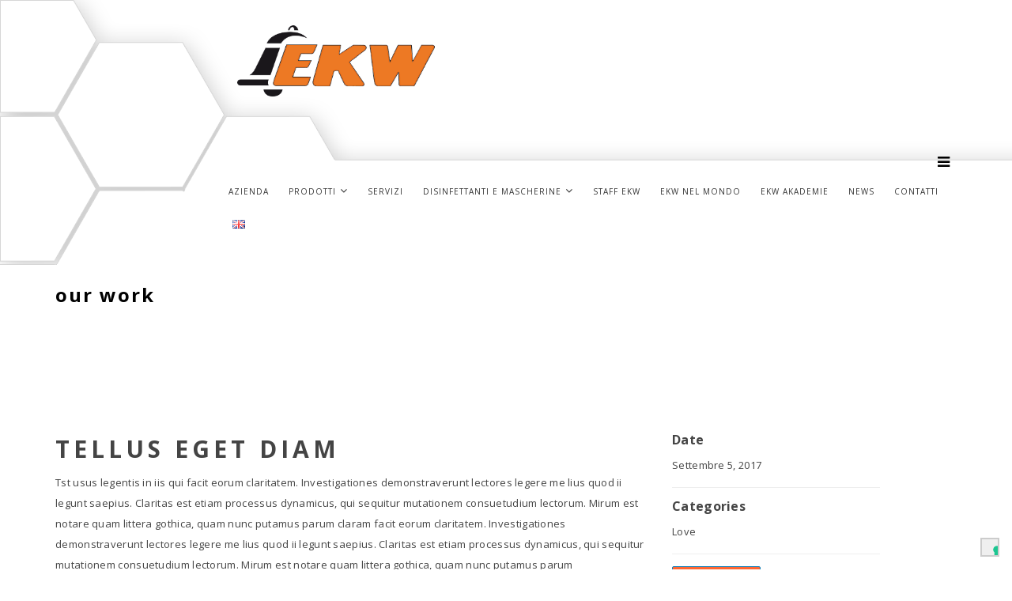

--- FILE ---
content_type: text/html; charset=UTF-8
request_url: https://www.ekw.it/portfolio/tellus-eget-diam/
body_size: 12906
content:
<!DOCTYPE html>
<html lang="it-IT" >
<head>
	<!-- Required meta tags always come first -->
	<meta charset="UTF-8">
	<meta http-equiv="X-UA-Compatible" content="IE=edge">
	<meta name="viewport" content="width=device-width, initial-scale=1">

	<link rel="icon" type="image/png" href="https://www.ekw.it/wp-content/uploads/2020/05/favico.png">	<link rel="pingback" href="https://www.ekw.it/xmlrpc.php" />

	<title>TELLUS EGET DIAM &#8211; EKW Italia</title>
					<script>
						/* You can add more configuration options to webfontloader by previously defining the WebFontConfig with your options */
						if (typeof WebFontConfig === "undefined") {
							WebFontConfig = new Object();
						}
						WebFontConfig['google'] = {families: ['Open+Sans:400&amp;subset=latin']};

						(function () {
							var wf = document.createElement('script');
							wf.src = 'https://ajax.googleapis.com/ajax/libs/webfont/1.5.3/webfont.js';
							wf.type = 'text/javascript';
							wf.async = 'true';
							var s = document.getElementsByTagName('script')[0];
							s.parentNode.insertBefore(wf, s);
						})();
					</script>
					<meta name='robots' content='max-image-preview:large' />
<link rel='dns-prefetch' href='//embeds.iubenda.com' />
<link rel='dns-prefetch' href='//fonts.googleapis.com' />
<link rel="alternate" type="application/rss+xml" title="EKW Italia &raquo; Feed" href="https://www.ekw.it/feed/" />
<script type="text/javascript">
/* <![CDATA[ */
window._wpemojiSettings = {"baseUrl":"https:\/\/s.w.org\/images\/core\/emoji\/15.0.3\/72x72\/","ext":".png","svgUrl":"https:\/\/s.w.org\/images\/core\/emoji\/15.0.3\/svg\/","svgExt":".svg","source":{"concatemoji":"https:\/\/www.ekw.it\/wp-includes\/js\/wp-emoji-release.min.js"}};
/*! This file is auto-generated */
!function(i,n){var o,s,e;function c(e){try{var t={supportTests:e,timestamp:(new Date).valueOf()};sessionStorage.setItem(o,JSON.stringify(t))}catch(e){}}function p(e,t,n){e.clearRect(0,0,e.canvas.width,e.canvas.height),e.fillText(t,0,0);var t=new Uint32Array(e.getImageData(0,0,e.canvas.width,e.canvas.height).data),r=(e.clearRect(0,0,e.canvas.width,e.canvas.height),e.fillText(n,0,0),new Uint32Array(e.getImageData(0,0,e.canvas.width,e.canvas.height).data));return t.every(function(e,t){return e===r[t]})}function u(e,t,n){switch(t){case"flag":return n(e,"\ud83c\udff3\ufe0f\u200d\u26a7\ufe0f","\ud83c\udff3\ufe0f\u200b\u26a7\ufe0f")?!1:!n(e,"\ud83c\uddfa\ud83c\uddf3","\ud83c\uddfa\u200b\ud83c\uddf3")&&!n(e,"\ud83c\udff4\udb40\udc67\udb40\udc62\udb40\udc65\udb40\udc6e\udb40\udc67\udb40\udc7f","\ud83c\udff4\u200b\udb40\udc67\u200b\udb40\udc62\u200b\udb40\udc65\u200b\udb40\udc6e\u200b\udb40\udc67\u200b\udb40\udc7f");case"emoji":return!n(e,"\ud83d\udc26\u200d\u2b1b","\ud83d\udc26\u200b\u2b1b")}return!1}function f(e,t,n){var r="undefined"!=typeof WorkerGlobalScope&&self instanceof WorkerGlobalScope?new OffscreenCanvas(300,150):i.createElement("canvas"),a=r.getContext("2d",{willReadFrequently:!0}),o=(a.textBaseline="top",a.font="600 32px Arial",{});return e.forEach(function(e){o[e]=t(a,e,n)}),o}function t(e){var t=i.createElement("script");t.src=e,t.defer=!0,i.head.appendChild(t)}"undefined"!=typeof Promise&&(o="wpEmojiSettingsSupports",s=["flag","emoji"],n.supports={everything:!0,everythingExceptFlag:!0},e=new Promise(function(e){i.addEventListener("DOMContentLoaded",e,{once:!0})}),new Promise(function(t){var n=function(){try{var e=JSON.parse(sessionStorage.getItem(o));if("object"==typeof e&&"number"==typeof e.timestamp&&(new Date).valueOf()<e.timestamp+604800&&"object"==typeof e.supportTests)return e.supportTests}catch(e){}return null}();if(!n){if("undefined"!=typeof Worker&&"undefined"!=typeof OffscreenCanvas&&"undefined"!=typeof URL&&URL.createObjectURL&&"undefined"!=typeof Blob)try{var e="postMessage("+f.toString()+"("+[JSON.stringify(s),u.toString(),p.toString()].join(",")+"));",r=new Blob([e],{type:"text/javascript"}),a=new Worker(URL.createObjectURL(r),{name:"wpTestEmojiSupports"});return void(a.onmessage=function(e){c(n=e.data),a.terminate(),t(n)})}catch(e){}c(n=f(s,u,p))}t(n)}).then(function(e){for(var t in e)n.supports[t]=e[t],n.supports.everything=n.supports.everything&&n.supports[t],"flag"!==t&&(n.supports.everythingExceptFlag=n.supports.everythingExceptFlag&&n.supports[t]);n.supports.everythingExceptFlag=n.supports.everythingExceptFlag&&!n.supports.flag,n.DOMReady=!1,n.readyCallback=function(){n.DOMReady=!0}}).then(function(){return e}).then(function(){var e;n.supports.everything||(n.readyCallback(),(e=n.source||{}).concatemoji?t(e.concatemoji):e.wpemoji&&e.twemoji&&(t(e.twemoji),t(e.wpemoji)))}))}((window,document),window._wpemojiSettings);
/* ]]> */
</script>
<link rel='stylesheet' id='sbi_styles-css' href='https://www.ekw.it/wp-content/plugins/instagram-feed/css/sbi-styles.min.css' type='text/css' media='all' />
<style id='wp-emoji-styles-inline-css' type='text/css'>

	img.wp-smiley, img.emoji {
		display: inline !important;
		border: none !important;
		box-shadow: none !important;
		height: 1em !important;
		width: 1em !important;
		margin: 0 0.07em !important;
		vertical-align: -0.1em !important;
		background: none !important;
		padding: 0 !important;
	}
</style>
<link rel='stylesheet' id='wp-block-library-css' href='https://www.ekw.it/wp-includes/css/dist/block-library/style.min.css' type='text/css' media='all' />
<style id='pdfemb-pdf-embedder-viewer-style-inline-css' type='text/css'>
.wp-block-pdfemb-pdf-embedder-viewer{max-width:none}

</style>
<style id='classic-theme-styles-inline-css' type='text/css'>
/*! This file is auto-generated */
.wp-block-button__link{color:#fff;background-color:#32373c;border-radius:9999px;box-shadow:none;text-decoration:none;padding:calc(.667em + 2px) calc(1.333em + 2px);font-size:1.125em}.wp-block-file__button{background:#32373c;color:#fff;text-decoration:none}
</style>
<style id='global-styles-inline-css' type='text/css'>
body{--wp--preset--color--black: #000000;--wp--preset--color--cyan-bluish-gray: #abb8c3;--wp--preset--color--white: #ffffff;--wp--preset--color--pale-pink: #f78da7;--wp--preset--color--vivid-red: #cf2e2e;--wp--preset--color--luminous-vivid-orange: #ff6900;--wp--preset--color--luminous-vivid-amber: #fcb900;--wp--preset--color--light-green-cyan: #7bdcb5;--wp--preset--color--vivid-green-cyan: #00d084;--wp--preset--color--pale-cyan-blue: #8ed1fc;--wp--preset--color--vivid-cyan-blue: #0693e3;--wp--preset--color--vivid-purple: #9b51e0;--wp--preset--gradient--vivid-cyan-blue-to-vivid-purple: linear-gradient(135deg,rgba(6,147,227,1) 0%,rgb(155,81,224) 100%);--wp--preset--gradient--light-green-cyan-to-vivid-green-cyan: linear-gradient(135deg,rgb(122,220,180) 0%,rgb(0,208,130) 100%);--wp--preset--gradient--luminous-vivid-amber-to-luminous-vivid-orange: linear-gradient(135deg,rgba(252,185,0,1) 0%,rgba(255,105,0,1) 100%);--wp--preset--gradient--luminous-vivid-orange-to-vivid-red: linear-gradient(135deg,rgba(255,105,0,1) 0%,rgb(207,46,46) 100%);--wp--preset--gradient--very-light-gray-to-cyan-bluish-gray: linear-gradient(135deg,rgb(238,238,238) 0%,rgb(169,184,195) 100%);--wp--preset--gradient--cool-to-warm-spectrum: linear-gradient(135deg,rgb(74,234,220) 0%,rgb(151,120,209) 20%,rgb(207,42,186) 40%,rgb(238,44,130) 60%,rgb(251,105,98) 80%,rgb(254,248,76) 100%);--wp--preset--gradient--blush-light-purple: linear-gradient(135deg,rgb(255,206,236) 0%,rgb(152,150,240) 100%);--wp--preset--gradient--blush-bordeaux: linear-gradient(135deg,rgb(254,205,165) 0%,rgb(254,45,45) 50%,rgb(107,0,62) 100%);--wp--preset--gradient--luminous-dusk: linear-gradient(135deg,rgb(255,203,112) 0%,rgb(199,81,192) 50%,rgb(65,88,208) 100%);--wp--preset--gradient--pale-ocean: linear-gradient(135deg,rgb(255,245,203) 0%,rgb(182,227,212) 50%,rgb(51,167,181) 100%);--wp--preset--gradient--electric-grass: linear-gradient(135deg,rgb(202,248,128) 0%,rgb(113,206,126) 100%);--wp--preset--gradient--midnight: linear-gradient(135deg,rgb(2,3,129) 0%,rgb(40,116,252) 100%);--wp--preset--font-size--small: 13px;--wp--preset--font-size--medium: 20px;--wp--preset--font-size--large: 36px;--wp--preset--font-size--x-large: 42px;--wp--preset--spacing--20: 0.44rem;--wp--preset--spacing--30: 0.67rem;--wp--preset--spacing--40: 1rem;--wp--preset--spacing--50: 1.5rem;--wp--preset--spacing--60: 2.25rem;--wp--preset--spacing--70: 3.38rem;--wp--preset--spacing--80: 5.06rem;--wp--preset--shadow--natural: 6px 6px 9px rgba(0, 0, 0, 0.2);--wp--preset--shadow--deep: 12px 12px 50px rgba(0, 0, 0, 0.4);--wp--preset--shadow--sharp: 6px 6px 0px rgba(0, 0, 0, 0.2);--wp--preset--shadow--outlined: 6px 6px 0px -3px rgba(255, 255, 255, 1), 6px 6px rgba(0, 0, 0, 1);--wp--preset--shadow--crisp: 6px 6px 0px rgba(0, 0, 0, 1);}:where(.is-layout-flex){gap: 0.5em;}:where(.is-layout-grid){gap: 0.5em;}body .is-layout-flex{display: flex;}body .is-layout-flex{flex-wrap: wrap;align-items: center;}body .is-layout-flex > *{margin: 0;}body .is-layout-grid{display: grid;}body .is-layout-grid > *{margin: 0;}:where(.wp-block-columns.is-layout-flex){gap: 2em;}:where(.wp-block-columns.is-layout-grid){gap: 2em;}:where(.wp-block-post-template.is-layout-flex){gap: 1.25em;}:where(.wp-block-post-template.is-layout-grid){gap: 1.25em;}.has-black-color{color: var(--wp--preset--color--black) !important;}.has-cyan-bluish-gray-color{color: var(--wp--preset--color--cyan-bluish-gray) !important;}.has-white-color{color: var(--wp--preset--color--white) !important;}.has-pale-pink-color{color: var(--wp--preset--color--pale-pink) !important;}.has-vivid-red-color{color: var(--wp--preset--color--vivid-red) !important;}.has-luminous-vivid-orange-color{color: var(--wp--preset--color--luminous-vivid-orange) !important;}.has-luminous-vivid-amber-color{color: var(--wp--preset--color--luminous-vivid-amber) !important;}.has-light-green-cyan-color{color: var(--wp--preset--color--light-green-cyan) !important;}.has-vivid-green-cyan-color{color: var(--wp--preset--color--vivid-green-cyan) !important;}.has-pale-cyan-blue-color{color: var(--wp--preset--color--pale-cyan-blue) !important;}.has-vivid-cyan-blue-color{color: var(--wp--preset--color--vivid-cyan-blue) !important;}.has-vivid-purple-color{color: var(--wp--preset--color--vivid-purple) !important;}.has-black-background-color{background-color: var(--wp--preset--color--black) !important;}.has-cyan-bluish-gray-background-color{background-color: var(--wp--preset--color--cyan-bluish-gray) !important;}.has-white-background-color{background-color: var(--wp--preset--color--white) !important;}.has-pale-pink-background-color{background-color: var(--wp--preset--color--pale-pink) !important;}.has-vivid-red-background-color{background-color: var(--wp--preset--color--vivid-red) !important;}.has-luminous-vivid-orange-background-color{background-color: var(--wp--preset--color--luminous-vivid-orange) !important;}.has-luminous-vivid-amber-background-color{background-color: var(--wp--preset--color--luminous-vivid-amber) !important;}.has-light-green-cyan-background-color{background-color: var(--wp--preset--color--light-green-cyan) !important;}.has-vivid-green-cyan-background-color{background-color: var(--wp--preset--color--vivid-green-cyan) !important;}.has-pale-cyan-blue-background-color{background-color: var(--wp--preset--color--pale-cyan-blue) !important;}.has-vivid-cyan-blue-background-color{background-color: var(--wp--preset--color--vivid-cyan-blue) !important;}.has-vivid-purple-background-color{background-color: var(--wp--preset--color--vivid-purple) !important;}.has-black-border-color{border-color: var(--wp--preset--color--black) !important;}.has-cyan-bluish-gray-border-color{border-color: var(--wp--preset--color--cyan-bluish-gray) !important;}.has-white-border-color{border-color: var(--wp--preset--color--white) !important;}.has-pale-pink-border-color{border-color: var(--wp--preset--color--pale-pink) !important;}.has-vivid-red-border-color{border-color: var(--wp--preset--color--vivid-red) !important;}.has-luminous-vivid-orange-border-color{border-color: var(--wp--preset--color--luminous-vivid-orange) !important;}.has-luminous-vivid-amber-border-color{border-color: var(--wp--preset--color--luminous-vivid-amber) !important;}.has-light-green-cyan-border-color{border-color: var(--wp--preset--color--light-green-cyan) !important;}.has-vivid-green-cyan-border-color{border-color: var(--wp--preset--color--vivid-green-cyan) !important;}.has-pale-cyan-blue-border-color{border-color: var(--wp--preset--color--pale-cyan-blue) !important;}.has-vivid-cyan-blue-border-color{border-color: var(--wp--preset--color--vivid-cyan-blue) !important;}.has-vivid-purple-border-color{border-color: var(--wp--preset--color--vivid-purple) !important;}.has-vivid-cyan-blue-to-vivid-purple-gradient-background{background: var(--wp--preset--gradient--vivid-cyan-blue-to-vivid-purple) !important;}.has-light-green-cyan-to-vivid-green-cyan-gradient-background{background: var(--wp--preset--gradient--light-green-cyan-to-vivid-green-cyan) !important;}.has-luminous-vivid-amber-to-luminous-vivid-orange-gradient-background{background: var(--wp--preset--gradient--luminous-vivid-amber-to-luminous-vivid-orange) !important;}.has-luminous-vivid-orange-to-vivid-red-gradient-background{background: var(--wp--preset--gradient--luminous-vivid-orange-to-vivid-red) !important;}.has-very-light-gray-to-cyan-bluish-gray-gradient-background{background: var(--wp--preset--gradient--very-light-gray-to-cyan-bluish-gray) !important;}.has-cool-to-warm-spectrum-gradient-background{background: var(--wp--preset--gradient--cool-to-warm-spectrum) !important;}.has-blush-light-purple-gradient-background{background: var(--wp--preset--gradient--blush-light-purple) !important;}.has-blush-bordeaux-gradient-background{background: var(--wp--preset--gradient--blush-bordeaux) !important;}.has-luminous-dusk-gradient-background{background: var(--wp--preset--gradient--luminous-dusk) !important;}.has-pale-ocean-gradient-background{background: var(--wp--preset--gradient--pale-ocean) !important;}.has-electric-grass-gradient-background{background: var(--wp--preset--gradient--electric-grass) !important;}.has-midnight-gradient-background{background: var(--wp--preset--gradient--midnight) !important;}.has-small-font-size{font-size: var(--wp--preset--font-size--small) !important;}.has-medium-font-size{font-size: var(--wp--preset--font-size--medium) !important;}.has-large-font-size{font-size: var(--wp--preset--font-size--large) !important;}.has-x-large-font-size{font-size: var(--wp--preset--font-size--x-large) !important;}
.wp-block-navigation a:where(:not(.wp-element-button)){color: inherit;}
:where(.wp-block-post-template.is-layout-flex){gap: 1.25em;}:where(.wp-block-post-template.is-layout-grid){gap: 1.25em;}
:where(.wp-block-columns.is-layout-flex){gap: 2em;}:where(.wp-block-columns.is-layout-grid){gap: 2em;}
.wp-block-pullquote{font-size: 1.5em;line-height: 1.6;}
</style>
<link rel='stylesheet' id='contact-form-7-css' href='https://www.ekw.it/wp-content/plugins/contact-form-7/includes/css/styles.css' type='text/css' media='all' />
<link rel='stylesheet' id='ditty-news-ticker-font-css' href='https://www.ekw.it/wp-content/plugins/ditty-news-ticker/legacy/inc/static/libs/fontastic/styles.css' type='text/css' media='all' />
<link rel='stylesheet' id='ditty-news-ticker-css' href='https://www.ekw.it/wp-content/plugins/ditty-news-ticker/legacy/inc/static/css/style.css' type='text/css' media='all' />
<link rel='stylesheet' id='ditty-displays-css' href='https://www.ekw.it/wp-content/plugins/ditty-news-ticker/build/dittyDisplays.css' type='text/css' media='all' />
<link rel='stylesheet' id='ditty-fontawesome-css' href='https://www.ekw.it/wp-content/plugins/ditty-news-ticker/includes/libs/fontawesome-6.4.0/css/all.css' type='text/css' media='' />
<link rel='stylesheet' id='parent-style-css' href='https://www.ekw.it/wp-content/themes/probiz/assets/css/style.css' type='text/css' media='all' />
<style id='akismet-widget-style-inline-css' type='text/css'>

			.a-stats {
				--akismet-color-mid-green: #357b49;
				--akismet-color-white: #fff;
				--akismet-color-light-grey: #f6f7f7;

				max-width: 350px;
				width: auto;
			}

			.a-stats * {
				all: unset;
				box-sizing: border-box;
			}

			.a-stats strong {
				font-weight: 600;
			}

			.a-stats a.a-stats__link,
			.a-stats a.a-stats__link:visited,
			.a-stats a.a-stats__link:active {
				background: var(--akismet-color-mid-green);
				border: none;
				box-shadow: none;
				border-radius: 8px;
				color: var(--akismet-color-white);
				cursor: pointer;
				display: block;
				font-family: -apple-system, BlinkMacSystemFont, 'Segoe UI', 'Roboto', 'Oxygen-Sans', 'Ubuntu', 'Cantarell', 'Helvetica Neue', sans-serif;
				font-weight: 500;
				padding: 12px;
				text-align: center;
				text-decoration: none;
				transition: all 0.2s ease;
			}

			/* Extra specificity to deal with TwentyTwentyOne focus style */
			.widget .a-stats a.a-stats__link:focus {
				background: var(--akismet-color-mid-green);
				color: var(--akismet-color-white);
				text-decoration: none;
			}

			.a-stats a.a-stats__link:hover {
				filter: brightness(110%);
				box-shadow: 0 4px 12px rgba(0, 0, 0, 0.06), 0 0 2px rgba(0, 0, 0, 0.16);
			}

			.a-stats .count {
				color: var(--akismet-color-white);
				display: block;
				font-size: 1.5em;
				line-height: 1.4;
				padding: 0 13px;
				white-space: nowrap;
			}
		
</style>
<link rel='stylesheet' id='Probiz_pb_google_fonts-css' href='https://fonts.googleapis.com/css?family=Open+Sans%3A400%2C300%2C300italic%2C400italic%2C600%2C600italic%2C700%2C700italic%2C800%2C800italic' type='text/css' media='all' />
<link rel='stylesheet' id='Probiz_pb_bootstrap-css' href='https://www.ekw.it/wp-content/themes/probiz/assets/css/bootstrap.min.css' type='text/css' media='all' />
<link rel='stylesheet' id='Probiz_pb_bootstrap_theme-css' href='https://www.ekw.it/wp-content/themes/probiz/assets/css/bootstrap_theme.min.css' type='text/css' media='all' />
<link rel='stylesheet' id='Probiz_pb_fontawesome-css' href='https://www.ekw.it/wp-content/themes/probiz/assets/css/font-awesome.min.css' type='text/css' media='all' />
<link rel='stylesheet' id='Probiz_pb_pe-icon-css' href='https://www.ekw.it/wp-content/themes/probiz/assets/css/pe-icon-7-stroke.min.css' type='text/css' media='all' />
<link rel='stylesheet' id='Probiz_pb_maginific-css' href='https://www.ekw.it/wp-content/themes/probiz/assets/css/magnific-popup.css' type='text/css' media='all' />
<link rel='stylesheet' id='Probiz_pb_owlCarousel-css' href='https://www.ekw.it/wp-content/themes/probiz/assets/css/owlCarousel.css' type='text/css' media='all' />
<link rel='stylesheet' id='Probiz_pb_simple-icon-css' href='https://www.ekw.it/wp-content/themes/probiz/assets/css/simple-line-icons.css' type='text/css' media='all' />
<link rel='stylesheet' id='Probiz_pb_themeify-icon-css' href='https://www.ekw.it/wp-content/themes/probiz/assets/css/themify-icons.css' type='text/css' media='all' />
<link rel='stylesheet' id='Probiz_pb_slick-style-css' href='https://www.ekw.it/wp-content/themes/probiz/assets/css/slick.css' type='text/css' media='all' />
<link rel='stylesheet' id='Probiz_pb_style-css' href='https://www.ekw.it/wp-content/themes/probiz/assets/css/style.css' type='text/css' media='all' />
<link rel='stylesheet' id='Probiz_pb_color-css' href='https://www.ekw.it/wp-content/themes/probiz/assets/css/colors/color.css' type='text/css' media='all' />
<style id='Probiz_pb_color-inline-css' type='text/css'>
.bluish:before, .blue, .blog-details article.item .pagenav li a:hover, .details:hover, .sppb-section-promo .promo-content span, .theme-features-area .media:hover i, .progress-element .progress-bar, .work-process-area .work-03, .pricing-body .pricing-features .active, .pricing-body .pricing-features .btn-default:hover, .pricing-body .pricing-header, .board-content .person-social li a:hover, .page-builder, .title-heading:after, .module .tagspopular li a:hover, .module .tagcloud > a:hover, .social-icon li a:hover, .sp-page-title, .purchaseBox .content-holder .content-title:after, .comingsoon_wrap, .navbar-form button, .header-top-bar, .navbar-default #main_nav .navbar-nav li.dropdown.mega-dropdown .mega-drop li .input-group-addon, form#login-form .input-group-addon, #offcanvas-inner-menu li.active > a, #offcanvas-inner-menu li .dropdown-menu li .dropdown-menu li a, #offcanvas-inner-menu li .sub-menu li .sub-menu li a, #offcanvas-inner-menu li a:hover, #offcanvas-inner-menu li a:focus, .navbar-default #main_nav .navbar-nav li.current-menu-item > a, .navbar-default #main_nav .navbar-nav li.current-menu-parent > a, .navbar-default #main_nav .navbar-nav li:hover > a, .navbar-default #main_nav .navbar-nav li.open > a, .sp-contact-info li:hover i, .sp-contact-info li:focus i, .section_title h2:after, .btn-primary, .btn.btn-default, .comment-reply-link, .comment-form input[type="submit"], .comment-form button, .search-submit, .blog-tags ul li a:hover, .navbar-default #main_nav .navbar-nav .sub-menu li.current-menu-item:hover > a, .product-single .single-prod-gallery .onsale, .prod-thumb span.onsale, .woocommerce-button.button.view:hover, .woocommerce #respond input#submit.alt:hover, .woocommerce a.button.alt:hover, .woocommerce button.button.alt:hover, .woocommerce input.button.alt:hover, .simpleportfolio-items .simpleportfolio-item .overlay, .woocommerce button.button.alt.disabled, .woocommerce button.button.alt.disabled:hover {
    background-color: #ff6633!important;
}

.header-one .header-search{display:none;}/*=========== BACKGROUND COLOR ================ */
.bluish:before,
.blue,
.blog-details article.item .pagenav li a:hover,
.details:hover,
.sppb-section-promo .promo-content span,
.theme-features-area .media:hover i,
.progress-element .progress-bar,
.work-process-area .work-03,
.pricing-body .pricing-features .active,
.pricing-body .pricing-features .btn-default:hover,
.pricing-body .pricing-header,
.board-content .person-social li a:hover,
.page-builder,
.title-heading:after,
.module .tagspopular li a:hover,
.module .tagcloud > a:hover,
.social-icon li a:hover,
.sp-page-title,
.purchaseBox .content-holder .content-title:after,
.comingsoon_wrap,
.navbar-form button,
.header-top-bar,
.navbar-default #main_nav .navbar-nav li.dropdown.mega-dropdown .mega-drop li .input-group-addon,
form#login-form .input-group-addon,
#offcanvas-inner-menu li.active > a,
#offcanvas-inner-menu li .dropdown-menu li .dropdown-menu li a,
#offcanvas-inner-menu li .sub-menu li .sub-menu li a,
#offcanvas-inner-menu li a:hover, 
#offcanvas-inner-menu li a:focus,
.navbar-default #main_nav .navbar-nav li.current-menu-item > a,
.navbar-default #main_nav .navbar-nav li.current-menu-parent > a,
.navbar-default #main_nav .navbar-nav li:hover > a, 
.navbar-default #main_nav .navbar-nav li.open > a,
.sp-contact-info li:hover i, 
.sp-contact-info li:focus i,
.section_title h2:after,
.btn-primary,
.btn.btn-default,
.comment-reply-link,
.comment-form input[type="submit"], 
.comment-form button,
.search-submit,
.blog-tags ul li a:hover,
.navbar-default #main_nav .navbar-nav .sub-menu li.current-menu-item:hover > a,
.product-single .single-prod-gallery .onsale,
.prod-thumb span.onsale,
.woocommerce-button.button.view:hover,
.woocommerce #respond input#submit.alt:hover, .woocommerce a.button.alt:hover, .woocommerce button.button.alt:hover, .woocommerce input.button.alt:hover,
.simpleportfolio-items .simpleportfolio-item .overlay,
.woocommerce button.button.alt.disabled,
.woocommerce button.button.alt.disabled:hover
{
    background-color:#ff6633;
}
.probiz-b a + a:hover,
.navbar-default #main_nav .navbar-nav li.active > a,
.woocommerce-Button.button:hover,
.woocommerce a.remove:hover
{
    background-color:#ff6633 !important;
}
/*=========== TEXT COLOR ================ */
.project-progress .addon-animated-number .blue,
.blog-details article.item .pagenav li a,
.agency-promo span i,
.details,
.sppb-section-promo .quality-section span .earphone,
.sppb-section-promo .promo-content h3 a:hover,
.feature-info .media-left i,
.tab-section .tab-container .panel .panel-heading .panel-title a:focus,
.tab-section .tab-container .panel .panel-heading .panel-title a,
.slider .btn-success,
.theme-features-area .media .media-left i,
.we-do .we-do-list li i,
.info-list li i,
.btn.btn-info,
.sppb-section .btn-success,
.promo-section .promo-content h3:hover,
.promo-section .promo-content span,
.middle span,
.pricing-body .pricing-features .active:hover,
.pricing-body .pricing-features .btn-default,
.page-builder .builder-content .button,
.layout-section .layout-text-left .learn:hover,
.simpleportfolio-items .simpleportfolio-item .vertical-middle .simpleportfolio-btns a,
.simpleportfolio-filter ul li.active, 
.simpleportfolio-filter ul li:hover,
.module .latestnews .latest-info a:hover,
.module .categories-module li a:hover,
.items-leading .entry-header h2 a:hover,
.items-leading .post-format,
.contact-info .additional-info li a i,
.main_features .feature .media .media-left span,
.from_blog .blog_content a,
.from_blog .blog_content h3 a:hover,
.testimonial_row .carousel-control:hover, 
.testimonial_row .carousel-control:focus,
.sp-comingsoon .social-icons li a:hover,
.copyright_row i,
.tagspopular ul li a:hover, 
.tagspopular ul li a:focus,
.sp-bottom .textwidget p i,
.social-icons li a:hover, 
.social-icons li a:focus,
#offcanvas-inner-menu li.open > a,
#offcanvas-inner-menu li .dropdown-menu li a:hover, 
#offcanvas-inner-menu li .dropdown-menu li a:focus,
#offcanvas-inner-menu li .sub-menu li a:hover, 
#offcanvas-inner-menu li .sub-menu li a:focus,
.navbar-default #main_nav .navbar-nav li.dropdown .dropdown-menu li a i,
.sp-contact-info li i,
.btn.btn-default:hover, 
.btn.btn-default:focus,
.company-content .btn.details,
.company-content > p i,
.sppb-section-promo .promo-content a:hover h3,
.module > ul > li > a:hover,
.module > div ul li > a:hover,
#wp-calendar tr a,
footer .widget_nav_menu ul li:before,
footer .widget_nav_menu ul li > a:hover,
.bluish .social-icons li a:hover,
.bluish .tagspopular ul li a:hover, 
.bluish .module .tagcloud > a:hover,
.logged-in-as > a,
figcaption > a,
.comment a,
.entry-link > h4 a:hover,
table tr td a, 
table tr th a,
dl dd a,
.item.item-page p a,
.contact-info .additional-info li i,
.woocommerce div.product p.price, .woocommerce div.product span.price,
.woocommerce-message::before,
[type="radio"]:not(:checked) + label::after, [type="radio"]:checked + label::after, .woocommerce-form__input woocommerce-form__input-checkbox input-checkbox::after,
.outstanding-area .col-sm-6 p + p i
{
    color: #ff6633;
}

.probiz-b a + a,
.probiz-h2 h2,
.btn.btn-default.active:hover,
.woocommerce-account-fields label span:hover
{
    color: #ff6633 !important;
}
/*=========== BORDERS COLOR ================ */
.blog-details article.item .pagenav li a,
.blog-details article.item blockquote,
.details,
.feature .media-left i,
.theme-features-area .media .media-left i,
.middle,
.pricing-body .pricing-features .active:hover,
.board-content .person-social li a:hover,
.layout-section .layout-text-left .learn,
.items-leading .post-format,
.social-icon li a:hover,
.navbar-form .form-control,
.navbar-default #main_nav .navbar-nav li.dropdown.mega-dropdown .mega-drop li .input-group-addon, 
form#login-form .input-group-addon,
.navbar-default #main_nav .navbar-nav li.dropdown.mega-dropdown .mega-drop li .form-control, 
form#login-form .form-control,
.sp-contact-info li i,
.btn.btn-default,
.module .tagcloud > a:hover,
.blog-tags ul li a:hover,
.woocommerce-error, .woocommerce-info, .woocommerce-message,
blockquote
{
    border-color: #ff6633; 
}
.navbar-default #main_nav .navbar-nav li.dropdown .dropdown-menu,
.navbar-default #main_nav .navbar-nav li.menu-item-has-children .sub-menu,
.navbar-nav ul ul
{
	border-top-color: #ff6633;
}
</style>
<script  type="text/javascript" src="//embeds.iubenda.com/widgets/a3460634-6db6-11ee-8bfc-5ad8d8c564c0.js" class=" _iub_cs_skip" type="text/javascript" src="//embeds.iubenda.com/widgets/a3460634-6db6-11ee-8bfc-5ad8d8c564c0.js" id="iubenda-head-scripts-0-js"></script>
<script type="text/javascript" src="https://www.ekw.it/wp-includes/js/jquery/jquery.min.js" id="jquery-core-js"></script>
<script type="text/javascript" src="https://www.ekw.it/wp-includes/js/jquery/jquery-migrate.min.js" id="jquery-migrate-js"></script>
<link rel="https://api.w.org/" href="https://www.ekw.it/wp-json/" /><link rel="EditURI" type="application/rsd+xml" title="RSD" href="https://www.ekw.it/xmlrpc.php?rsd" />
<meta name="generator" content="WordPress 6.5.7" />
<link rel="canonical" href="https://www.ekw.it/portfolio/tellus-eget-diam/" />
<link rel='shortlink' href='https://www.ekw.it/?p=162' />
<link rel="alternate" type="application/json+oembed" href="https://www.ekw.it/wp-json/oembed/1.0/embed?url=https%3A%2F%2Fwww.ekw.it%2Fportfolio%2Ftellus-eget-diam%2F" />
<link rel="alternate" type="text/xml+oembed" href="https://www.ekw.it/wp-json/oembed/1.0/embed?url=https%3A%2F%2Fwww.ekw.it%2Fportfolio%2Ftellus-eget-diam%2F&#038;format=xml" />

<script>var Probiz_pb_url = "https://www.ekw.it/wp-content/themes/probiz/";</script>
<script>var ajaxurl = "https://www.ekw.it/wp-admin/admin-ajax.php";</script>
<script>jQuery(document).ready(function(){ probiz_pb_color_scheme("#ff6633"); });</script>
<meta name="generator" content="Powered by WPBakery Page Builder - drag and drop page builder for WordPress."/>
<meta name="generator" content="Powered by Slider Revolution 6.6.20 - responsive, Mobile-Friendly Slider Plugin for WordPress with comfortable drag and drop interface." />
<script>function setREVStartSize(e){
			//window.requestAnimationFrame(function() {
				window.RSIW = window.RSIW===undefined ? window.innerWidth : window.RSIW;
				window.RSIH = window.RSIH===undefined ? window.innerHeight : window.RSIH;
				try {
					var pw = document.getElementById(e.c).parentNode.offsetWidth,
						newh;
					pw = pw===0 || isNaN(pw) || (e.l=="fullwidth" || e.layout=="fullwidth") ? window.RSIW : pw;
					e.tabw = e.tabw===undefined ? 0 : parseInt(e.tabw);
					e.thumbw = e.thumbw===undefined ? 0 : parseInt(e.thumbw);
					e.tabh = e.tabh===undefined ? 0 : parseInt(e.tabh);
					e.thumbh = e.thumbh===undefined ? 0 : parseInt(e.thumbh);
					e.tabhide = e.tabhide===undefined ? 0 : parseInt(e.tabhide);
					e.thumbhide = e.thumbhide===undefined ? 0 : parseInt(e.thumbhide);
					e.mh = e.mh===undefined || e.mh=="" || e.mh==="auto" ? 0 : parseInt(e.mh,0);
					if(e.layout==="fullscreen" || e.l==="fullscreen")
						newh = Math.max(e.mh,window.RSIH);
					else{
						e.gw = Array.isArray(e.gw) ? e.gw : [e.gw];
						for (var i in e.rl) if (e.gw[i]===undefined || e.gw[i]===0) e.gw[i] = e.gw[i-1];
						e.gh = e.el===undefined || e.el==="" || (Array.isArray(e.el) && e.el.length==0)? e.gh : e.el;
						e.gh = Array.isArray(e.gh) ? e.gh : [e.gh];
						for (var i in e.rl) if (e.gh[i]===undefined || e.gh[i]===0) e.gh[i] = e.gh[i-1];
											
						var nl = new Array(e.rl.length),
							ix = 0,
							sl;
						e.tabw = e.tabhide>=pw ? 0 : e.tabw;
						e.thumbw = e.thumbhide>=pw ? 0 : e.thumbw;
						e.tabh = e.tabhide>=pw ? 0 : e.tabh;
						e.thumbh = e.thumbhide>=pw ? 0 : e.thumbh;
						for (var i in e.rl) nl[i] = e.rl[i]<window.RSIW ? 0 : e.rl[i];
						sl = nl[0];
						for (var i in nl) if (sl>nl[i] && nl[i]>0) { sl = nl[i]; ix=i;}
						var m = pw>(e.gw[ix]+e.tabw+e.thumbw) ? 1 : (pw-(e.tabw+e.thumbw)) / (e.gw[ix]);
						newh =  (e.gh[ix] * m) + (e.tabh + e.thumbh);
					}
					var el = document.getElementById(e.c);
					if (el!==null && el) el.style.height = newh+"px";
					el = document.getElementById(e.c+"_wrapper");
					if (el!==null && el) {
						el.style.height = newh+"px";
						el.style.display = "block";
					}
				} catch(e){
					console.log("Failure at Presize of Slider:" + e)
				}
			//});
		  };</script>
		<style type="text/css" id="wp-custom-css">
			@import url('https://fonts.googleapis.com/css?family=Arvo|Open+Sans');



.sp-contact-info li i {
    
    float: left;
    line-height: 38px;
    width: 40px;
    text-align: center;
    font-size: 22px;
    border: none!important;
    background-color: #fdfdfd;
    border-radius: none!important;
}

.navbar-default #main_nav .navbar-nav li a {
    display: block;
    padding: 0 10px;
    line-height: 40px;
    font-size: 12px;
    font-weight: 400;
    text-transform: uppercase;
    letter-spacing: 1px;
    color: #000;
   border-radius: 0px!important;
}
h3{    font-weight: bold;}
h4{    font-weight: bold;}

.blackish:before, .bluish:before, .grayish:before, .whitish:before {
	background: none repeat scroll 0 0 #313131!important;}



.top_bar{}

.header-top-bar p {
    line-height: 18px;
    font-style: italic;
    margin-bottom: 0;
}
.header-top-bar{background-color:transparent!important;}

.tphr-dnt-tick-container #mtphr-dnt-968{background-color:transparent!important;}

.mtphr-dnt-tick-contents{background-color:transparent!important; color:#fff!important;font-size:18px!important;font-weight:bold; height:40px!important;line-height:39px; width:70%;margin:0 auto;}

.orange{font-weight:bold; color:#FC4C02;}

.board-content h4, .board-content h4 a{margin-bottom:0px!important;}


.items-leading .post-format {
    position: absolute;
    top: 0;
    left: -68px;
    display: block;
    width: 48px;
    height: 48px;
    font-size: 24px;
    line-height: 48px;
    text-align: center;
   -webkit-border-radius: 0px!important;
    -moz-border-radius: 0px!important;
    -ms-border-radius: 0px!important;
    -o-border-radius: 0px!important;
  border-radius: 0px!important;
    border: 0px!important;
	background-color: #eeee;}


.vc_gitem-animate-slideTop .vc_gitem-zone-b {
background-color: #5d5d5dde;
}

.pp_default .pp_description{display:none!important;}

.col-sm-10.custom {
    color: #801f18;
    font-weight: bold;
    font-size: 14px;
    text-decoration: dashed;
    font-style: italic;
}

.social-icons a{color: #801f18;}


input, button, select, textarea { border:2px solid #ccc!important;}  textarea.wpcf7-form-control.wpcf7-textarea {
    width: 100%;    height: 80px;
}

input.wpcf7-form-control.wpcf7-submit {
    width: 100%;
    background-color: #ec6233;
    color: #fff;
}


.slogan {
    font-family: 'Arvo',serif;
   text-align:right;
	margin-right: 12.5%;
    font-size: 44px;
    letter-spacing: -.05em;
    color: #000;
	padding-top: 37px;}




@media (max-width: 768px){
.logo img {
    max-height: 60px;
    width: auto; 

}
	.logo{padding-left: 0px!important;
    text-align: center;
    float: none!important;}
	
section.row.top_bar{padding-top:5px!important; padding-bottom:5px!important;}
body{background-image: none!important;;}

}

@media (max-width: 1200px){.slogan{font-size:35px;}}





.navbar-default{-webkit-box-shadow:none!important;box-shadow:none!important;}
.top_bar{border-bottom:none!Important;}

section.row.top_bar{padding-top:20px; padding-bottom:50px;}


.navbar-default{background-color:transparent!important;}




@media (max-width: 1200px){
.body {background-position-x:-200px!important;}

}

@media (max-width: 1350px){
.body {background-position:-100px 0!important;}

}

section.row.top_bar .container{width:100%!important;}

body{background-image: url(/wp-content/uploads/2018/07/body_bg.png); background-repeat:no-repeat;background-position:top left;}


.logo {
    float: left;
  padding-left:285px;
    padding-top: 10px;
    width: 30%;
}

section.sp-page-title.row.do-margin {
    background-color: transparent!important;
    color: #000!important;
}
section.sp-page-title.row.do-margin h2{color: #000!important;}

span {
    color: #000;
}
span a {
    color: #000;
}

.sp-page-title .breadcrumb > li a {
    color: #000!important;
}


.sp-page-title .breadcrumb {
  
    display: none!important;
}



footer.sp-bottom-info.whitish.high-opacity
{background-image: url("https://www.ekw.it/wp-content/uploads/2018/07/footer_bg.jpg")!important; background-color:transparent!important; background-repeat:no-repeat;}
h3.sp-module-title{color:#fff!important;}

.sp-bottom-info .container{border-bottom:none!Important;}
.sp-bottom-info .logo-bottom{border-right:none!Important;}

a.logo-bottom {
    font-size: 30px!important;
}
.sp-bottom-info .container{width:65%;}


@media (min-width: 900px){
.container>.navbar-header, .container-fluid>.navbar-header, .container>.navbar-collapse, .container-fluid>.navbar-collapse {
    margin-right: 0;
    margin-left: 0;
    padding-left: 200px!important;
}

	nav.navbar.navbar-default.nav-header-custom.header-one .container{width:90%;}

}

@media (max-width: 1024px){
.navbar-default .offcanvas-toggler {
    /*float: none;*/
    font-size: 24px;
}
	
	.sub-menu, .navbar-form, .nav.navbar-nav{display:none;}
	
	}


.sp-page-title h2 {
    font-size: 24px;
    letter-spacing: 2px;
    font-family: Open Sans, sans-serif;
    font-weight: 700!important;
    line-height: 1.3;
    text-transform: none!important;
}

h2 {
    font-size: 24px;
    letter-spacing: 2px;
    font-family: Open Sans, sans-serif;
    font-weight: 700!important;
    line-height: 1.3;
    text-transform: none!important;
}

h3{text-transform:uppercase!important;}

a.btn.btn-default.sppb-btn {
    background-color: #000!Important;
    border-color: #000!important;
}


a.sbi_load_btn {
    background-color: #a4a4a4!important;
}

.blog-details {
    background: #fafafa;
    padding: 20px 0!important;
}

h3.mtphr-dnt-title {
    display: none;
}



input, button, select, textarea
{padding:10px;}
label{width:100%;}

input{width:100%;}


input[type="checkbox"], input[type="radio"]{width:30px;}

.copyright_row a {
	color: #FC4C02!important;}.copyright_row{font-size:11px;}

.pager li.prev{display:none;}
.pager li.next{display:none;}

a {
    color: #FF5722;
    text-decoration: none;
}

.navbar-default #main_nav .navbar-nav li.dropdown .dropdown-menu li a, .navbar-default #main_nav .navbar-nav li.menu-item-has-children .sub-menu li a {
	font-size: 10px;}


.entry-image .wp-post-image{display:none!important;}		</style>
		<style type="text/css" title="dynamic-css" class="options-output">.site-title{color:#ff6633;}h2.site-description{font-family:Verdana, Geneva, sans-serif;font-weight:400;font-style:normal;color:#ffffff;font-size:20px;opacity: 1;visibility: visible;-webkit-transition: opacity 0.24s ease-in-out;-moz-transition: opacity 0.24s ease-in-out;transition: opacity 0.24s ease-in-out;}.wf-loading h2.site-description,{opacity: 0;}.ie.wf-loading h2.site-description,{visibility: hidden;}.navbar-default #main_nav .navbar-nav li a{font-family:"Open Sans";line-height:40px;font-weight:400;font-style:normal;color:#333;font-size:10px;opacity: 1;visibility: visible;-webkit-transition: opacity 0.24s ease-in-out;-moz-transition: opacity 0.24s ease-in-out;transition: opacity 0.24s ease-in-out;}.wf-loading .navbar-default #main_nav .navbar-nav li a,{opacity: 0;}.ie.wf-loading .navbar-default #main_nav .navbar-nav li a,{visibility: hidden;}</style><noscript><style> .wpb_animate_when_almost_visible { opacity: 1; }</style></noscript></head>

<body data-rsssl=1 class="pb_portfolio-template-default single single-pb_portfolio postid-162 wpb-js-composer js-comp-ver-6.5.0 vc_responsive">
	        <section class="row top_bar">
            <div class="container">
                <div class="row">
                    <div class="col-sm-3">
                    <a href="https://www.ekw.it/" class="logo"><img width=250 height=108 src="https://www.ekw.it/wp-content/uploads/2018/07/ekw-logo.png" alt=""></a>                    </div>
                    
                    <div class="col-sm-9 hidden-xs contact-inner">
                        <ul class="sp-contact-info nav">
                                                                                                            </ul>
                    </div>
                </div>
            </div>
        </section>
        
    <!--Navbar-->
    <nav class="navbar navbar-default nav-header-custom  header-one">
        <div class="container">
            <!-- Brand and toggle get grouped for better mobile display -->
            <a class="offcanvas-toggler visible-xs-inline" href="#"><i class="fa fa-bars"></i></a>
            <div class="navbar-header">
                <button type="button" class="navbar-toggle collapsed" data-toggle="collapse" data-target="#main_nav" aria-expanded="false">
                    <span class="sr-only">Toggle navigation</span>
                    <span class="icon-bar"></span>
                    <span class="icon-bar"></span>
                    <span class="icon-bar"></span>
                </button>
            </div>

            <!-- Collect the nav links, forms, and other content for toggling -->
            <div class="collapse navbar-collapse" id="main_nav">
                                <a class="offcanvas-toggler" href="#"><i class="fa fa-bars"></i></a>
                
                                                
                <ul id="menu-main" class="nav navbar-nav"><li id="menu-item-865" class="menu-item menu-item-type-post_type menu-item-object-page menu-item-865"><a title="Azienda" href="https://www.ekw.it/azienda/">Azienda</a></li>
<li id="menu-item-1680" class="menu-item menu-item-type-custom menu-item-object-custom menu-item-has-children menu-item-1680 dropdown"><a title="Prodotti" href="#" data-toggle="dropdown" class="dropdown-toggle" aria-haspopup="true">Prodotti</a>
<ul role="menu" class=" sub-menu">
	<li id="menu-item-1063" class="menu-item menu-item-type-post_type menu-item-object-page menu-item-1063"><a title="Materiali refrattari" href="https://www.ekw.it/materiali-refrattari/"><i class="fa "></i>Materiali refrattari</a></li>
	<li id="menu-item-1846" class="menu-item menu-item-type-post_type menu-item-object-page menu-item-1846"><a title="Prefabbricati" href="https://www.ekw.it/prefabbricati/"><i class="fa "></i>Prefabbricati</a></li>
	<li id="menu-item-1645" class="menu-item menu-item-type-post_type menu-item-object-page menu-item-1645"><a title="Realizzazioni" href="https://www.ekw.it/materiali-refrattari/realizzazioni/"><i class="fa "></i>Realizzazioni</a></li>
</ul>
</li>
<li id="menu-item-939" class="menu-item menu-item-type-post_type menu-item-object-page menu-item-939"><a title="Servizi" href="https://www.ekw.it/servizi/">Servizi</a></li>
<li id="menu-item-2742" class="menu-item menu-item-type-post_type menu-item-object-page menu-item-has-children menu-item-2742 dropdown"><a title="Disinfettanti e mascherine" href="#" data-toggle="dropdown" class="dropdown-toggle" aria-haspopup="true">Disinfettanti e mascherine</a>
<ul role="menu" class=" sub-menu">
	<li id="menu-item-2780" class="menu-item menu-item-type-post_type menu-item-object-page menu-item-2780"><a title="Disinfettanti per superfici" href="https://www.ekw.it/disinfettanti-e-mascherine-trobasept/disinfettanti-per-superfici-trobasept/"><i class="fa "></i>Disinfettanti per superfici</a></li>
	<li id="menu-item-2779" class="menu-item menu-item-type-post_type menu-item-object-page menu-item-2779"><a title="Disinfettanti mani" href="https://www.ekw.it/disinfettanti-e-mascherine-trobasept/disinfettanti-mani-trobasept/"><i class="fa "></i>Disinfettanti mani</a></li>
	<li id="menu-item-2778" class="menu-item menu-item-type-post_type menu-item-object-page menu-item-2778"><a title="Mascherine KN95/FFP2" href="https://www.ekw.it/disinfettanti-e-mascherine-trobasept/mascherine-kn95-ffp2-trobasept/"><i class="fa "></i>Mascherine KN95/FFP2</a></li>
</ul>
</li>
<li id="menu-item-896" class="menu-item menu-item-type-post_type menu-item-object-page menu-item-896"><a title="Staff EKW" href="https://www.ekw.it/ekw-staff/">Staff EKW</a></li>
<li id="menu-item-1535" class="menu-item menu-item-type-post_type menu-item-object-page menu-item-1535"><a title="EKW nel mondo" href="https://www.ekw.it/ekw-nel-mondo/">EKW nel mondo</a></li>
<li id="menu-item-1369" class="menu-item menu-item-type-post_type menu-item-object-page menu-item-1369"><a title="EKW Akademie" href="https://www.ekw.it/ekw-akademie/">EKW Akademie</a></li>
<li id="menu-item-1663" class="menu-item menu-item-type-post_type menu-item-object-page menu-item-1663"><a title="News" href="https://www.ekw.it/news-eventi/">News</a></li>
<li id="menu-item-926" class="menu-item menu-item-type-post_type menu-item-object-page menu-item-926"><a title="Contatti" href="https://www.ekw.it/contatti/">Contatti</a></li>
<li id="menu-item-2295-en" class="lang-item lang-item-36 lang-item-en no-translation lang-item-first menu-item menu-item-type-custom menu-item-object-custom menu-item-2295-en"><a title="&lt;img src=&quot;[data-uri]&quot; alt=&quot;English&quot; width=&quot;16&quot; height=&quot;11&quot; style=&quot;width: 16px; height: 11px;&quot; /&gt;" href="https://www.ekw.it/en/homepage/" hreflang="en-US" lang="en-US"><img src="[data-uri]" alt="English" width="16" height="11" style="width: 16px; height: 11px;" /></a></li>
</ul>                                     <a class="header-search" href="#"><i class="fa fa-search"></i></a>
                                                
            </div><!-- /.navbar-collapse -->
        </div><!-- /.container-fluid -->
    </nav>
    
    <!--Offcanvas Menu-->
    <div class="offcanvas_closer"></div>
    <div class="offcanvas-menu">        
        <a href="#" class="close-offcanvas"><i class="fa fa-remove"></i></a>
        <h3 class="sp-module-title">EKW ITALIA</h3>      
        <ul id="offcanvas-inner-menu" class="nav menu"><li class="menu-item menu-item-type-post_type menu-item-object-page menu-item-865"><a href="https://www.ekw.it/azienda/">Azienda</a></li>
<li class="menu-item menu-item-type-custom menu-item-object-custom menu-item-has-children menu-item-1680"><a href="#">Prodotti</a>
<ul class="sub-menu">
	<li class="menu-item menu-item-type-post_type menu-item-object-page menu-item-1063"><a href="https://www.ekw.it/materiali-refrattari/">Materiali refrattari</a></li>
	<li class="menu-item menu-item-type-post_type menu-item-object-page menu-item-1846"><a href="https://www.ekw.it/prefabbricati/">Prefabbricati</a></li>
	<li class="menu-item menu-item-type-post_type menu-item-object-page menu-item-1645"><a href="https://www.ekw.it/materiali-refrattari/realizzazioni/">Realizzazioni</a></li>
</ul>
</li>
<li class="menu-item menu-item-type-post_type menu-item-object-page menu-item-939"><a href="https://www.ekw.it/servizi/">Servizi</a></li>
<li class="menu-item menu-item-type-post_type menu-item-object-page menu-item-has-children menu-item-2742"><a href="https://www.ekw.it/disinfettanti-e-mascherine-trobasept/">Disinfettanti e mascherine</a>
<ul class="sub-menu">
	<li class="menu-item menu-item-type-post_type menu-item-object-page menu-item-2780"><a href="https://www.ekw.it/disinfettanti-e-mascherine-trobasept/disinfettanti-per-superfici-trobasept/">Disinfettanti per superfici</a></li>
	<li class="menu-item menu-item-type-post_type menu-item-object-page menu-item-2779"><a href="https://www.ekw.it/disinfettanti-e-mascherine-trobasept/disinfettanti-mani-trobasept/">Disinfettanti mani</a></li>
	<li class="menu-item menu-item-type-post_type menu-item-object-page menu-item-2778"><a href="https://www.ekw.it/disinfettanti-e-mascherine-trobasept/mascherine-kn95-ffp2-trobasept/">Mascherine KN95/FFP2</a></li>
</ul>
</li>
<li class="menu-item menu-item-type-post_type menu-item-object-page menu-item-896"><a href="https://www.ekw.it/ekw-staff/">Staff EKW</a></li>
<li class="menu-item menu-item-type-post_type menu-item-object-page menu-item-1535"><a href="https://www.ekw.it/ekw-nel-mondo/">EKW nel mondo</a></li>
<li class="menu-item menu-item-type-post_type menu-item-object-page menu-item-1369"><a href="https://www.ekw.it/ekw-akademie/">EKW Akademie</a></li>
<li class="menu-item menu-item-type-post_type menu-item-object-page menu-item-1663"><a href="https://www.ekw.it/news-eventi/">News</a></li>
<li class="menu-item menu-item-type-post_type menu-item-object-page menu-item-926"><a href="https://www.ekw.it/contatti/">Contatti</a></li>
<li class="lang-item lang-item-36 lang-item-en no-translation lang-item-first menu-item menu-item-type-custom menu-item-object-custom menu-item-2295-en"><a href="https://www.ekw.it/en/homepage/" hreflang="en-US" lang="en-US"><img src="[data-uri]" alt="English" width="16" height="11" style="width: 16px; height: 11px;" /></a></li>
</ul>    </div>
    <section class="sp-page-title row do-margin ">
        <div class="container">
            <h2>our work</h2>
            <ol class="breadcrumb"><li><span>You are here:  / </span><a href="https://www.ekw.it">Home</a></li><li><span>TELLUS EGET DIAM</span></li></ol>
        </div>
    </section>
	<section class="single-work-body">
		<div class="container">
			<div class="row">
				<div class="col-sm-12">
					<div class="simpleportfolio-image">
											</div>
				</div>
				<div class="col-sm-8">
					<div class="simpleportfolio-description">
						<h2>TELLUS EGET DIAM</h2>
						<p>Tst usus legentis in iis qui facit eorum claritatem. Investigationes demonstraverunt lectores legere me lius quod ii legunt saepius. Claritas est etiam processus dynamicus, qui sequitur mutationem consuetudium lectorum. Mirum est notare quam littera gothica, quam nunc putamus parum claram facit eorum claritatem. Investigationes demonstraverunt lectores legere me lius quod ii legunt saepius. Claritas est etiam processus dynamicus, qui sequitur mutationem consuetudium lectorum. Mirum est notare quam littera gothica, quam nunc putamus parum claram Claritas est etiam processus dynamicus, qui sequitur mutationem consuetudium lectorum. Mirum est notare quam littera gothica, quam nunc putamus parum claram</p>
					</div>
				</div>
				<div class="col-sm-3">
					<div class="simpleportfolio-created">
						<h4>Date</h4>Settembre 5, 2017					</div>
					<div class="simpleportfolio-created">
						<h4>Categories</h4>Love					</div>
											<div class="simpleportfolio-link">
							<a class="btn btn-primary link" target="_parent" href="#">View Project</a>
						</div>
									</div>
			</div>
		</div>
	</section>



	<footer class="sp-bottom-info whitish high-opacity ">
			<div class="fixed-bg" style="background-image: url(  )"></div>
					<div class="row m0">
				<div class="container">
					<div class="row">
						<div class="col-sm-7 col-md-7 position1" id="sp-position1">
							   
								<a style="font-family:Verdana, Geneva, sans-serif;font-options:;google:1;font-weight:400;font-style:;subsets:;font-size:20px;color:#ffffff;" href="https://www.ekw.it/" class="logo-bottom"></a>
														<p class="bottom-info"></p>
						</div>
													<div class="col-sm-5 col-md-5 position1">
								<ul class="social-icons">
																		</ul>
								</div>
							</div>
						</div>
					</div>                
				
				<div class="sp-bottom row m0">
					<div class="container">
						<div class="row">
							<div id="text-3" class="col-sm-6 col-md-3 widget_text"><h3 class="sp-module-title">EKW Italia S.r.l.</h3>			<div class="textwidget"><p>Tel. +39 039 628031<br />
Fax +39 039 6280322<br />
Email info@ekw.it</p>
</div>
		</div><div id="text-2" class="col-sm-6 col-md-3 widget_text"><h3 class="sp-module-title">Indirizzo</h3>			<div class="textwidget"><h4>Sede Legale e Uffici</h4>
<p>Via Del Lavoro, 21<br />
20863 Concorezzo (MB) Italy</p>
<h4>Magazzino</h4>
<p>C/O Veneta Lombarda Refrattari<br />
Via Lithos, 35<br />
25086 Rezzato (BS) Italy</p>
</div>
		</div><div id="text-4" class="col-sm-6 col-md-3 widget_text"><h3 class="sp-module-title">Orari</h3>			<div class="textwidget"><h4>Uffici</h4>
<p>Da Lunedì a Venerdì<br />
8:30-12:30/14:00-18:00</p>
<h4>Magazzino</h4>
<p>Da Lunedì a Venerdì<br />
8:00-12:00/13:00-17:00</p>
</div>
		</div><div id="text-5" class="col-sm-6 col-md-3 widget_text"><h3 class="sp-module-title">Informazioni aziendali</h3>			<div class="textwidget"><p>EKW Italia S.r.l.<br />
Cod. Fiscale e P.Iva 00729000158<br />
<a class="iubenda-nostyle no-brand iubenda-noiframe iubenda-embed iubenda-noiframe " title="Privacy Policy " href="https://www.iubenda.com/privacy-policy/44320095">Privacy Policy</a><script type="text/javascript">(function (w,d) {var loader = function () {var s = d.createElement("script"), tag = d.getElementsByTagName("script")[0]; s.src="https://cdn.iubenda.com/iubenda.js"; tag.parentNode.insertBefore(s,tag);}; if(w.addEventListener){w.addEventListener("load", loader, false);}else if(w.attachEvent){w.attachEvent("onload", loader);}else{w.onload = loader;}})(window, document);</script><br />
<a class="iubenda-nostyle no-brand iubenda-noiframe iubenda-embed iubenda-noiframe " title="Cookie Policy " href="https://www.iubenda.com/privacy-policy/44320095/cookie-policy">Cookie Policy</a><script type="text/javascript">(function (w,d) {var loader = function () {var s = d.createElement("script"), tag = d.getElementsByTagName("script")[0]; s.src="https://cdn.iubenda.com/iubenda.js"; tag.parentNode.insertBefore(s,tag);}; if(w.addEventListener){w.addEventListener("load", loader, false);}else if(w.attachEvent){w.attachEvent("onload", loader);}else{w.onload = loader;}})(window, document);</script><br />
<a class="iubenda-cs-preferences-link" href="#">Aggiorna le impostazioni delle cookie</a></p>
</div>
		</div>						</div>
					</div>
				</div>
			
							<div class="copyright_row container-fluid text-center">
					EKW Italia S.r.l. - Cod. Fiscale e P.Iva 00729000158 - &copy; 2020 all rights reserved <a href="https://www.wetecs.it" target="_blank" rel="nofollow" style="color:#fff">Sviluppo Sito Web</a>				</div>
					</footer>
	
	
		<script>
			window.RS_MODULES = window.RS_MODULES || {};
			window.RS_MODULES.modules = window.RS_MODULES.modules || {};
			window.RS_MODULES.waiting = window.RS_MODULES.waiting || [];
			window.RS_MODULES.defered = true;
			window.RS_MODULES.moduleWaiting = window.RS_MODULES.moduleWaiting || {};
			window.RS_MODULES.type = 'compiled';
		</script>
		<!-- Instagram Feed JS -->
<script type="text/javascript">
var sbiajaxurl = "https://www.ekw.it/wp-admin/admin-ajax.php";
</script>
<link rel='stylesheet' id='rs-plugin-settings-css' href='https://www.ekw.it/wp-content/plugins/revslider/public/assets/css/rs6.css' type='text/css' media='all' />
<style id='rs-plugin-settings-inline-css' type='text/css'>
#rs-demo-id {}
</style>
<script type="text/javascript" src="https://www.ekw.it/wp-content/plugins/contact-form-7/includes/swv/js/index.js" id="swv-js"></script>
<script type="text/javascript" id="contact-form-7-js-extra">
/* <![CDATA[ */
var wpcf7 = {"api":{"root":"https:\/\/www.ekw.it\/wp-json\/","namespace":"contact-form-7\/v1"},"cached":"1"};
/* ]]> */
</script>
<script type="text/javascript" src="https://www.ekw.it/wp-content/plugins/contact-form-7/includes/js/index.js" id="contact-form-7-js"></script>
<script type="text/javascript" src="https://www.ekw.it/wp-content/plugins/ditty-news-ticker/legacy/inc/static/js/swiped-events.min.js" id="swiped-events-js"></script>
<script type="text/javascript" src="https://www.ekw.it/wp-includes/js/imagesloaded.min.js" id="imagesloaded-js"></script>
<script type="text/javascript" src="https://www.ekw.it/wp-includes/js/jquery/ui/effect.min.js" id="jquery-effects-core-js"></script>
<script type="text/javascript" id="ditty-news-ticker-js-extra">
/* <![CDATA[ */
var mtphr_dnt_vars = {"is_rtl":""};
/* ]]> */
</script>
<script type="text/javascript" src="https://www.ekw.it/wp-content/plugins/ditty-news-ticker/legacy/inc/static/js/ditty-news-ticker.js" id="ditty-news-ticker-js"></script>
<script type="text/javascript" src="https://www.ekw.it/wp-content/plugins/revslider/public/assets/js/rbtools.min.js" defer async id="tp-tools-js"></script>
<script type="text/javascript" src="https://www.ekw.it/wp-content/plugins/revslider/public/assets/js/rs6.min.js" defer async id="revmin-js"></script>
<script type="text/javascript" id="pll_cookie_script-js-after">
/* <![CDATA[ */
(function() {
				var expirationDate = new Date();
				expirationDate.setTime( expirationDate.getTime() + 31536000 * 1000 );
				document.cookie = "pll_language=it; expires=" + expirationDate.toUTCString() + "; path=/; secure; SameSite=Lax";
			}());
/* ]]> */
</script>
<script type="text/javascript" src="https://www.ekw.it/wp-content/themes/probiz/assets/js/script.js" id="Probiz_pb_script-js"></script>
<script type="text/javascript" src="https://www.ekw.it/wp-content/themes/probiz/assets/js/bootstrap.min.js" id="Probiz_pb_bootstrap-js"></script>
<script type="text/javascript" id="Probiz_pb_bootstrap-js-after">
/* <![CDATA[ */
jQuery(document).ready(function($) {
                    offcanvasActivator();
                });
/* ]]> */
</script>
</body>
</html>


--- FILE ---
content_type: text/css
request_url: https://www.ekw.it/wp-content/themes/probiz/assets/css/colors/color.css
body_size: 1349
content:
/*=========== BACKGROUND COLOR ================ */
.bluish:before,
.blue,
.blog-details article.item .pagenav li a:hover,
.details:hover,
.sppb-section-promo .promo-content span,
.theme-features-area .media:hover i,
.progress-element .progress-bar,
.work-process-area .work-03,
.pricing-body .pricing-features .active,
.pricing-body .pricing-features .btn-default:hover,
.pricing-body .pricing-header,
.board-content .person-social li a:hover,
.page-builder,
.title-heading:after,
.module .tagspopular li a:hover,
.module .tagcloud > a:hover,
.social-icon li a:hover,
.sp-page-title,
.purchaseBox .content-holder .content-title:after,
.comingsoon_wrap,
.navbar-form button,
.header-top-bar,
.navbar-default #main_nav .navbar-nav li.dropdown.mega-dropdown .mega-drop li .input-group-addon,
form#login-form .input-group-addon,
#offcanvas-inner-menu li.active > a,
#offcanvas-inner-menu li .dropdown-menu li .dropdown-menu li a,
#offcanvas-inner-menu li .sub-menu li .sub-menu li a,
#offcanvas-inner-menu li a:hover, 
#offcanvas-inner-menu li a:focus,
.navbar-default #main_nav .navbar-nav li.current-menu-item > a,
.navbar-default #main_nav .navbar-nav li.current-menu-parent > a,
.navbar-default #main_nav .navbar-nav li:hover > a, 
.navbar-default #main_nav .navbar-nav li.open > a,
.sp-contact-info li:hover i, 
.sp-contact-info li:focus i,
.section_title h2:after,
.btn-primary,
.btn.btn-default,
.comment-reply-link,
.comment-form input[type="submit"], 
.comment-form button,
.search-submit,
.blog-tags ul li a:hover,
.navbar-default #main_nav .navbar-nav .sub-menu li.current-menu-item:hover > a,
.product-single .single-prod-gallery .onsale,
.prod-thumb span.onsale,
.woocommerce-button.button.view:hover,
.woocommerce #respond input#submit.alt:hover, .woocommerce a.button.alt:hover, .woocommerce button.button.alt:hover, .woocommerce input.button.alt:hover,
.simpleportfolio-items .simpleportfolio-item .overlay,
.woocommerce button.button.alt.disabled,
.woocommerce button.button.alt.disabled:hover
{
    background-color:#1193d4;
}
.probiz-b a + a:hover,
.navbar-default #main_nav .navbar-nav li.active > a,
.woocommerce-Button.button:hover,
.woocommerce a.remove:hover
{
    background-color:#1193d4 !important;
}
/*=========== TEXT COLOR ================ */
.project-progress .addon-animated-number .blue,
.blog-details article.item .pagenav li a,
.agency-promo span i,
.details,
.sppb-section-promo .quality-section span .earphone,
.sppb-section-promo .promo-content h3 a:hover,
.feature-info .media-left i,
.tab-section .tab-container .panel .panel-heading .panel-title a:focus,
.tab-section .tab-container .panel .panel-heading .panel-title a,
.slider .btn-success,
.theme-features-area .media .media-left i,
.we-do .we-do-list li i,
.info-list li i,
.btn.btn-info,
.sppb-section .btn-success,
.promo-section .promo-content h3:hover,
.promo-section .promo-content span,
.middle span,
.pricing-body .pricing-features .active:hover,
.pricing-body .pricing-features .btn-default,
.page-builder .builder-content .button,
.layout-section .layout-text-left .learn:hover,
.simpleportfolio-items .simpleportfolio-item .vertical-middle .simpleportfolio-btns a,
.simpleportfolio-filter ul li.active, 
.simpleportfolio-filter ul li:hover,
.module .latestnews .latest-info a:hover,
.module .categories-module li a:hover,
.items-leading .entry-header h2 a:hover,
.items-leading .post-format,
.contact-info .additional-info li a i,
.main_features .feature .media .media-left span,
.from_blog .blog_content a,
.from_blog .blog_content h3 a:hover,
.testimonial_row .carousel-control:hover, 
.testimonial_row .carousel-control:focus,
.sp-comingsoon .social-icons li a:hover,
.copyright_row i,
.tagspopular ul li a:hover, 
.tagspopular ul li a:focus,
.sp-bottom .textwidget p i,
.social-icons li a:hover, 
.social-icons li a:focus,
#offcanvas-inner-menu li.open > a,
#offcanvas-inner-menu li .dropdown-menu li a:hover, 
#offcanvas-inner-menu li .dropdown-menu li a:focus,
#offcanvas-inner-menu li .sub-menu li a:hover, 
#offcanvas-inner-menu li .sub-menu li a:focus,
.navbar-default #main_nav .navbar-nav li.dropdown .dropdown-menu li a i,
.sp-contact-info li i,
.btn.btn-default:hover, 
.btn.btn-default:focus,
.company-content .btn.details,
.company-content > p i,
.sppb-section-promo .promo-content a:hover h3,
.module > ul > li > a:hover,
.module > div ul li > a:hover,
#wp-calendar tr a,
footer .widget_nav_menu ul li:before,
footer .widget_nav_menu ul li > a:hover,
.bluish .social-icons li a:hover,
.bluish .tagspopular ul li a:hover, 
.bluish .module .tagcloud > a:hover,
.logged-in-as > a,
figcaption > a,
.comment a,
.entry-link > h4 a:hover,
table tr td a, 
table tr th a,
dl dd a,
.item.item-page p a,
.contact-info .additional-info li i,
.woocommerce div.product p.price, .woocommerce div.product span.price,
.woocommerce-message::before,
[type="radio"]:not(:checked) + label::after, [type="radio"]:checked + label::after, .woocommerce-form__input woocommerce-form__input-checkbox input-checkbox::after,
.outstanding-area .col-sm-6 p + p i
{
    color: #1193d4;
}

.probiz-b a + a,
.probiz-h2 h2,
.btn.btn-default.active:hover,
.woocommerce-account-fields label span:hover
{
    color: #1193d4 !important;
}
/*=========== BORDERS COLOR ================ */
.blog-details article.item .pagenav li a,
.blog-details article.item blockquote,
.details,
.feature .media-left i,
.theme-features-area .media .media-left i,
.middle,
.pricing-body .pricing-features .active:hover,
.board-content .person-social li a:hover,
.layout-section .layout-text-left .learn,
.items-leading .post-format,
.social-icon li a:hover,
.navbar-form .form-control,
.navbar-default #main_nav .navbar-nav li.dropdown.mega-dropdown .mega-drop li .input-group-addon, 
form#login-form .input-group-addon,
.navbar-default #main_nav .navbar-nav li.dropdown.mega-dropdown .mega-drop li .form-control, 
form#login-form .form-control,
.sp-contact-info li i,
.btn.btn-default,
.module .tagcloud > a:hover,
.blog-tags ul li a:hover,
.woocommerce-error, .woocommerce-info, .woocommerce-message,
blockquote
{
    border-color: #1193d4; 
}
.navbar-default #main_nav .navbar-nav li.dropdown .dropdown-menu,
.navbar-default #main_nav .navbar-nav li.menu-item-has-children .sub-menu,
.navbar-nav ul ul
{
	border-top-color: #1193d4;
}